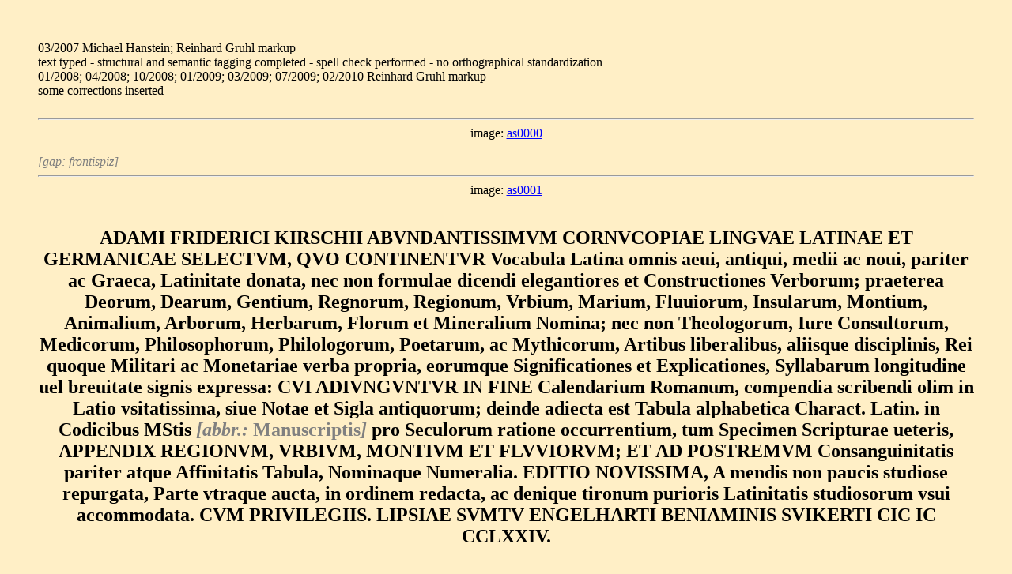

--- FILE ---
content_type: text/html
request_url: https://mateo.uni-mannheim.de/camenaref/kirsch/kirsch1/p1/Kirsch_cornucopiae_p1_322_hecate.html
body_size: 8048
content:
<!DOCTYPE html>
<html>
 <head>
  
  <title>CAMENA Early Modern Latin Texts</title>
  <meta http-equiv="Content-Type" content="text/html; charset=UTF-8">
  <meta name="author" content="CAMENA (Heidelberg)">
  <meta name="description" content="Early Modern Latin Text">
 </head>
 <body bgcolor="#FFEFC6" text="#000000" link="#0000FF" vlink="#800080" alink="#FF0000">
  <blockquote>
   <br>
   <br>03/2007 Michael Hanstein; Reinhard Gruhl markup<br>text typed - structural and semantic tagging completed - spell check performed - no orthographical standardization<br>01/2008; 04/2008; 10/2008; 01/2009; 03/2009; 07/2009; 02/2010 Reinhard Gruhl markup<br>some corrections inserted<br><br><center><hr>
		image: <a href="/camenaref/kirsch/kirsch1/p1/jpg/as0000.html" name="as0000" target="Bild">as0000</a></center><br><I> <font color="gray"> [gap: frontispiz] </font> </I> <br><center><hr>
		image: <a href="/camenaref/kirsch/kirsch1/p1/jpg/as0001.html" name="as0001" target="Bild">as0001</a></center><br><div><center><h2>ADAMI FRIDERICI KIRSCHII ABVNDANTISSIMVM CORNVCOPIAE LINGVAE LATINAE ET GERMANICAE SELECTVM, QVO CONTINENTVR Vocabula Latina omnis aeui, antiqui, medii ac noui, pariter ac Graeca, Latinitate donata, nec non formulae dicendi elegantiores et Constructiones Verborum; praeterea Deorum, Dearum, Gentium, Regnorum, Regionum, Vrbium, Marium, Fluuiorum, Insularum, Montium, Animalium, Arborum, Herbarum, Florum et Mineralium Nomina; nec non Theologorum, Iure Consultorum, Medicorum, Philosophorum, Philologorum, Poetarum, ac Mythicorum, Artibus liberalibus, aliisque disciplinis, Rei quoque Militari ac Monetariae verba propria, eorumque Significationes et Explicationes, Syllabarum longitudine uel breuitate signis expressa: CVI ADIVNGVNTVR IN FINE Calendarium Romanum, compendia scribendi olim in Latio vsitatissima, siue Notae et Sigla antiquorum; deinde adiecta est Tabula alphabetica Charact. Latin. in Codicibus MStis <font color="gray"><I> [abbr.: </I> Manuscriptis<I>]</I></font> pro Seculorum ratione occurrentium, tum Specimen Scripturae ueteris, APPENDIX REGIONVM, VRBIVM, MONTIVM ET FLVVIORVM; ET AD POSTREMVM Consanguinitatis pariter atque Affinitatis Tabula, Nominaque Numeralia. EDITIO NOVISSIMA, A mendis non paucis studiose repurgata, Parte vtraque aucta, in ordinem redacta, ac denique tironum purioris Latinitatis studiosorum vsui accommodata. CVM PRIVILEGIIS. LIPSIAE SVMTV ENGELHARTI BENIAMINIS SVIKERTI CIC IC CCLXXIV.</h2></center></div><br><center><hr>
		image: <a href="/camenaref/kirsch/kirsch1/p1/jpg/as0002.html" name="as0002" target="Bild">as0002</a></center><br><I> <font color="gray"> [gap: prolegomena] </font> </I> <br><center><hr>
		image: <a href="/camenaref/kirsch/kirsch1/p1/jpg/as0036.html" name="as0036" target="Bild">as0036</a></center><br><h3>Explicatio signorum, quibus in hoc Lexico verba distinguuntur.</h3><p>* Asteriscus verba mere graeca indicat.</p><p>+ Signo crucis peregrina, noua et barbara sunt notata.</p><p>Obs. vel Obsol. verba obsoleta sunt insignita.</p><br><center><hr>
		page 1337, image: <a href="/camenaref/kirsch/kirsch1/p1/jpg/s0669.html" name="s0669" target="Bild">s0669</a></center><br><p><b>Hecate</b>, es, f.
 <I>Nom. pr.</I> Zuname der Diana auf Erden, der Luna oder des Mondes am Himmel, oder der Proserpina in der Hölle, weil sie mit hundert Opfern versöhnet wurde. Von dieser geben die Poeten vor, daß sie eine Erzzauberinn gewesen sey, und drey Köpfe gehabt habe, nämlich einen Pferde-Hunds- und Menschenkopf. <I>Poet.</I> Hecates coena, eine geringe und schlechte Mahlzeit. <I>Qui enim Hecatae sacrificabant, nihil de sacrificiis gustare audebant. Erasm.</I> 2) eine Zauberinn.</p><p><b>Hecataeum</b>, i, n. der Hecate Bildniß, welches die Alten an die Wegscheiden auf dem Felde setzten, entweder den Weg anzuzeigen, oder zur Erinnerung, daß jemand daselbst begraben worden, sey. <I>Erasm.</I> </p><p><b>Hecateis</b>, idos, f. <font color="gray"><I> [note of the transcriber: </I> no gender determination in the print<I>]</I></font> <I>et</I>, idis, f. <font color="gray"><I> [note of the transcriber: </I> no gender determination in the print<I>]</I></font> ein giftiges und zur Zauberey dienendes Kraut. <I>Ouid.</I> </p><p><b>Hecateius</b>, a, um, [1)] zur Hecate gehörig. 2) zauberisch. Carmina Hecateia, Zaubersprüche.</p><p><b>Hecatombe</b>, es, f.
 [1)] ein herrliches Opfer, bey welchem gemeiniglich hundert Thiere geopfert wurden. <I>Iuu.</I> 2) Augensalbe. <I>Medic.</I> </p><p><b>Hecatombicus</b> a, um <font color="gray"><I> [note of the transcriber: </I> no inflectional type definition in the print<I>]</I></font> mensis, der Brachmonat.</p><p><b>Hecatompedon</b> *
, i, n. ein gewisser Tempel bey den Atheniensern, welcher auf jeder Seite eine Oeffnung, hundert Fuß breit, hatte. <I>Alias</I> Parthenon. <I>Plaut.</I> </p><p><b>Hecatompus</b>, podis, m. ein Fisch, der hundert Füsse haben soll.</p><p><b>Hecatompylos</b>, i, f. Zuname der Stadt Theben, weil sie hundert Thore gehabt hat. <I>Iuu.</I> </p><p><b>Hecaton</b> *
, indecl. Numerale <font color="gray"><I> [note of the transcriber: </I> no inflection and word class determination in the print<I>]</I></font> <I>idem quod</I> Centum.</p><p><b>Hecatoncephalon</b> *
, i, n. das Kraut Mannstreu, Bachdistel.</p><p><b>Hecatonchiros</b>, i, m.
 [1)] <I>id. quod</I> Centimanus, der hundert Hände hat. 2) Zuname des Briareus. <I>Homer.</I> </p><p><b>Hecatonstylon</b>, i, n. eine hundertsäulichte Gallerie, <I>Mela.</I> </p><p><b>Hecatontarchus</b> *
, i, m.
 <I>idem quod</I> Centurio, ein Hauptmann über hundert Mann.</p><p><b>Hecatris</b> *
, Subst. <font color="gray"><I> [note of the transcriber: </I> no word class determination in the print<I>]</I></font> <I>idem quod</I> Aconitum.</p><p><b>Hecla</b>, ae, f,
 der feuerspeyende Berg in Jsland. <I>Geogr.</I> </p><p><b>Hecta</b>, ae, f.
 [1)] eine Blase auf dem gebackenen Brodte. 2) <I>Metaph.</I> ein geringes Ding, welches so viel, als das Gähnen des Mundes austragen möchte. (<I>q. d.</I> Hieta, ae, f. <font color="gray"><I> [note of the transcriber: </I> no inflection and gender determination in the print<I>]</I></font> <I>ab</I> Hio)</p><p><b>Hectica</b> *
, ae, f. ein abzehrendes und schwindsüchtiges Fieber. <I>Medic.</I> </p><p><b>Hectice</b>, es, f. ein Fieber mit Abnehmung des Leibes, Schwindsucht. <I>Med.</I> </p><p><b>Hecticus</b>, a, um, mit dieser Krankheit behaftet, an der Hectik, oder am schwindsüchtigen Fieber darnieder liegend.</p><p><b>Hectodurum</b>, i, n. die freye Reichsstadt Leutkirchen, in Schwaben. <I>Geogr.</I> </p><p><b>Hector</b>, oris, m.
 <I>Nom. pr.</I> des Priamus und der Hecuba tapferster Sohn, der endlich im trojanischen Kriege vom Achilles umgebracht worden ist. <I>Virg.</I> </p><p><b>Hectoreus</b>, a, um, [1)] vom Hector herstammend. 2) tapfer, heroisch. <I>Ouid.</I> </p><p><b>Hecuba</b>, ae, f.
 [1)] des Priamus Gemahlinn und Mutter des Hectors, die nach der Einnahme der Stadt Troja in einen Hund verwandelt worden ist. 2) <I>Met.</I> ein boses Weib. 3) Hecubae sepulcrum, ein Vorgebirge. <I>Dicitur et</I> Cynossema.</p><p><b>Hedera</b>, ae, f.
 [1)] eine Art des Windkrauts, Epheu, Mauerpfau. <I>Plin.</I> 2) Weinzeichen. Hederam vino suspendere, Wein feil haben. Vino vendibili non opus est hedera, ein Ding, das an sich selbst gut ist, braucht nicht viel Lobens. <I>Prou.</I> 3) Hedera terrestris, Gundelrebe. 4) Hedera lasciuior, sehr geil. (<I>q. d.</I> Edera<I>ab</I> Edendo, quod <I>Arbores suo amplexu consumit ac depascit.</I> )</p><p><b>Hederaceus</b>, a, um, aus Epheu gemacht. <I>Cato.</I> </p><p><b>Hederatus</b>, a, um, voll Epheu, mit Epheu geziert. <I>Tertull.</I> </p><p><b>Hederiger</b>, gera, gerum, was Epheu trägt. <I>Catull.</I> </p><p><b>Hederosus</b>, a, um, voll Epheu. <I>Propert.</I> </p><p><b>Hedra</b> *
, ae, f.
 [1)] <I>idem quod</I> Sedes, Sitz, Stuhl. 2) Oberfläche eines Dinges. <I>Vnde</I> Corpora pentaedra.</p><p><b>Hedua</b> *
, ae, f. die Stadt Autun, in Burgund. <I>Geogr.</I> </p><p><b>Hedui</b>, orum, m.
 <I>plur.</I> die Burgunder. <I>Iul. Caes.</I> </p><p><b>Hedychrum</b> *
, i, n.
 [1)] wohlriechendes Rauchwerk, oder, wie andere behaupten, eine Salbe. 2) etwas, das die Haut weiß machet. <I>Legitur et</I> Hedychroum, i, n. <font color="gray"><I> [note of the transcriber: </I> no inflection and gender determination in the print<I>]</I></font>. <I>Medic.</I> </p><p><b>Hedyosmus</b> *
, i, m. wilde Krauseminze, ein Kraut. <I>Plin.</I> </p><p><b>Hedypnois</b> *
, idis, f. Röhrchenkraut, gelbe Wegwart. <I>Colum.</I> </p><p><b>Hedysarum</b> *
, i, n. Peitschenkraut. <I>Botan.</I> </p><p><b>Hedysma</b>, atis, n.
 [1)] süsses Gewürz. 2) Gewürzsalbe. <I>Plin.</I> </p><p><b>Hegemonicon</b>, i, n. die Vernunft. <I>Tertull.</I> </p><p><b>Hegesias</b>, ae, m.
 <I>Nom. pr.</I> eines Weltweisen. <I>Val. Max.</I> </p><p><b>Hegesippus</b>, i, m.
 [1)] <I>Nom. pr.</I> eines Geschichtschreibers der Kirchengeschichte. 2) <I>Nom. propr.</I> aliorum Virorum. <I>Hist.</I> </p><p><b>Hegeteria</b>, ae, f. Feige, eine Frucht von Feigenbäumen; sie wird daher also benennet, weil sie gleichsam unter allen Baumfrüchten den Vorzug hatte.</p><p><b>Hegira</b> +
, ae, f. die arabische oder mahometische Zeitrechnung, von welcher, nämlich von der Flucht Mahomers, die im Jahre Christi 622. geschehen ist, die Türken ihre Jahre zu rechnen pflegen; denn dieses arabische Wort bedeutet eine Flucht.</p><p><b>Hegitinatia</b>, ae, f. die Stadt Liegnitz
<br><center><hr>
		page 1339, image: <a href="/camenaref/kirsch/kirsch1/p1/jpg/s0670.html" name="s0670" target="Bild">s0670</a></center><br>
in Schlesien. <I>Alii efferunt</I> Hegetmatia, ae, f. <font color="gray"><I> [note of the transcriber: </I> no inflection and gender determination in the print<I>]</I></font>, <I>vel</I> Hegitmia, ae, f. <font color="gray"><I> [note of the transcriber: </I> no inflection and gender determination in the print<I>]</I></font>. <I>Ptolem.</I> </p><p><b>Hegouia</b>, ae, f. die Landschaft Hegau, in Schwaben. <I>Geogr.</I> </p><p><b>Hegumenus</b> *
, i, m.
 <I>idem quod</I> Praefectus monasteriorum, der über ein Kloster oder Convent gesetzt ist, ein Prälat, Abt.</p><p><b>Heheu! </b> <I>Interiectio lamentantis, id. quod</I> Heu.</p><p><b>Hei! </b> <I>Interiectio ingemiscentis,</I> [1)] ey! ey! ach leyder! Hei mihi! ach ich elender! <I>Cic.</I> 2) Hei <I>cum Vocatiuo vox exhortantis est.</I> </p><p><b>Heia! </b> <I>Interiectio excitantis, gaudentis, vel precantis,</I> ey! ey! <I>Plaut.</I> </p><p><b>Heideba</b>, ae, f. die Stadt Schleßwig, im Holsteinischen. <I>Geogr.</I> </p><p><b>Heidelberga</b>, ae, f. die vormalige churfürstliche Residenzstadt Heidelberg, in der Pfalz.</p><p><b>Heidelbergensis</b>, e heidelbergisch. <I>Geogr.</I> </p><p><b>Heiulo</b>, are, <I>pro</I> Eiulo. <I>Aul. Gell.</I> </p><p><b>Helbunion</b>, ii, n.
 <I>id. quod</I> Dictamnum, Diptam, ein Kraut. <I>Diosc.</I> </p><p><b>Helciarius</b> *
, ii, m. der ein Schiff mit einem Seile ziehet, Schiffknecht. <I>Mart.</I> Equus helciarius, Schiffroß, das ein Schiff ziehet.</p><p><b>Helcium</b> *
, ii, n. Pferdekummet, Pferdegeschirr, Ziehseil. Helcio absolutus, abgeschirret, dem das Kummet oder Joch vom Halse genommen ist. <I>Apul.</I> </p><p><b>Helcydria</b>, orum, n. <I>plur.</I> die Blattern oder Bläschen auf dem Kopfe eines neugebohrnen Kindes. <I>Medic.</I> </p><p><b>Helcysma</b> *
, atis, f. Silberschlacken. <I>Plin. Legitur et</I> Helcusma, atis, f. <font color="gray"><I> [note of the transcriber: </I> no inflection and gender determination in the print<I>]</I></font>.</p><p><b>Helea [1]</b> *
, ae, f. ein singender Vogel, der sich gemeiniglich bey den Sümpfen aufhält.</p><p><b>Helea [2]</b> *
, ae, m. <font color="gray"><I> [note of the transcriber: </I> no inflection and gender determination in the print<I>]</I></font>, <I>et</I> Helia, ae, m. ein Sumpf.</p><p><b>Helei</b>, orum, m. <font color="gray"><I> [note of the transcriber: </I> no inflection and gender determination in the print<I>]</I></font>, <I>et</I> Helii, orum, m. <I>plur.</I> ein Volk, das vor Zeiten im Peloponnese wohnte. <I>Lucan.</I> </p><p><b>Helena</b> *
, ae, f. <font color="gray"><I> [note of the transcriber: </I> no gender determination in the print<I>]</I></font> <I>et</I> Helene, es, f. eine Tochter des Jupiters und der Leda, von ungemeiner Schönheit, eine Gemahlinn des lacedämonischen Königs Menelaus, welche der Trojaner Paris entführete, deswegen Troja zerstöret wurde. <I>Vnde Prou.</I> Haec nobis est Helena, das ist die Braut, darum wir tanzen; oder: darum ist uns zu thun. <I>Erasm.</I> 2) <I>Metaph.</I> ein jedes schönes Ding. Foris Helena, intus Hecuba, ein schönes, aber böses Weib. <I>Prou.</I> </p><p><b>Helenium</b>, ii, n. Alantwurz, ein Kraut, das aus den Thränen der Helena soll erzeugt worden seyn. <I>Plin.</I> </p><p><b>Helenites</b>, ae, m. Alantwein.</p><p><b>Helenus</b>, i, m.
 <I>Nom. pr.</I> eines Wahrsagers, der des Priamus Sohn soll gewesen seyn. <I>Virg.</I> </p><p><b>Heleoselinum</b> *
, i, n. siehe Helioselinum.</p><p><b>Helepolis</b> *
, eos, f. eine Kriegsmaschine oder Rüstung, womit man vor Zeiten die Mauern bestürmte und einnahm. <I>(ab <I> <font color="gray"> [gap: Greek word(s)] </font> </I> et <I> <font color="gray"> [gap: Greek word(s)] </font> </I> ) Erasm.</I> </p><p><b>Heleus</b>, a, um, von den Völkern, die vor Zeiten im Peloponnese gewohnet haben, herstammend.</p><p><b>Heliace</b>, <I>Aduerb.</I> mit der Sonne gehend.</p><p><b>Heliacus</b> *
, a, um, <I>idem quod</I> Solaris. Ortus heliacus, Sonnenaufgang. Occasus heliacus wird gesagt, wenn ein Planet oder anderes himmlisches Zeichen sich hinter der Sonne verbirget. <I>Astrol.</I> </p><p><b>Heliades</b> *
, um, f.
 <I>plur.</I> die Töchter der Sonne, oder Schwestern des Phaetons. <I>Ouid.</I> Nemus Heliadum, ein Wald von Pappelbäumen. <I>Idem.</I> </p><p><b>Heliaeum</b> *
, i, n. eine Gerichtsbank zu Athen unter freyem Himmel.</p><p><b>Helianthemum</b> *
, i, n.
 <I>idem quod</I> Flos Solis, Sonnenblume.</p><p><b>Heliastae</b>, arum, m.
 <I>plur.</I> die Richter in dem Gerichte, welches Heliaeum benennet wurde. <I>Cael. Rhod.</I> </p><p><b>Helica</b> *
, ae, f.
 [1)] eine gewundene Schraubenlinie. 2) Gäbelchen an den Reben. <I>Dicitur et</I> Helix.</p><p><b>Helice</b> *
, es, f.
 [1)] eine Stadt in Achaja, welche durch Austretung des Meers mit ihren Einwohnern untergegangen ist. <I>Hist.</I> 2) der Heerwagen, eines von den zwey Gestirnen gegen Norden, davon das eine Arctos, oder Helice, das andere Cynosura, der kleine Bär, genennet wird. <I>Astrol.</I> </p><p><b>Helichrysis</b>, eos, f. <I>et</I>, is, f. eine kleine Blume. <I>Dicitur et</I> Helichrysos, i, f. <font color="gray"><I> [note of the transcriber: </I> no inflection and gender determination in the print<I>]</I></font> <I>vel</I> Helichrysum, i, n. <font color="gray"><I> [note of the transcriber: </I> no inflection and gender determination in the print<I>]</I></font>.</p><p><b>Helicon</b> *
, onis, m.
 [1)] <I>Nom. propr.</I> eines Berges in Böotien, ohnfern der Stadt Theben, auf welchem der Gott Apollo und seine neun Musen ihren Sitz gehabt haben, daher er auch insgemein der Musenberg genennet wird. <I>Poet.</I> 2) ein gewisses musikalisches Instrument.</p><p><b>Heliconiades</b>, um, f.
 <I>plur.</I> die Musen. <I>Fest. Legitur et</I> Heliconides, um, f. <font color="gray"><I> [note of the transcriber: </I> no inflection and gender determination in the print<I>]</I></font>.</p><p><b>Heliconius</b>, a, um, heliconisch, von dem Berge Helicon herstammend.</p><p><b>Heliocaminus</b>, i, m. ein Ort oder Gemach, eigentlich darzu erbauet, daß allenthalben Sonne haben, eine Sommerstube, ein Sommerhaus. <I>ICt.</I> </p><p><b>Heliochrysis</b> *
, is <font color="gray"><I> [correction of the transcriber; in the print </I> i<I>]</I></font>, f. Sonnengoldblume. <I>Plin. Dicitur et</I> Helichrysis, is, f. <font color="gray"><I> [note of the transcriber: </I> no inflection and gender determination in the print<I>]</I></font>.</p><p><b>Heliodorus</b>, i, m.
 <I>Nom. propr.</I> [1)] eines berühmten griechischen Redners. <I>Horat.</I> 2) eines Geschichtschreibers.</p><p><b>Heliogabalus</b>, i, m.
 <I>Nom. pr.</I> eines römischen Kaisers. <I>Hist.</I> </p><p><b>Heliolatra</b>, ae, m. Verehrer der Sonne.</p><p><b>Helion</b>, ii, n. eine Gattung Hollunderstauden.</p><p><b>Heliopolis</b> *
, is, f.
 [1)] die Stadt Alcair, in Egypten. 2) eine Stadt in Phonicien. Heliopolita, ae, m. ein Einwohner daselbst. <I>Idem.</I> </p><p><b>Helioscopium</b> *
, ii, n.
 [1)] eine Gattung
<br><center><hr>
		page 1341, image: <a href="/camenaref/kirsch/kirsch1/p1/jpg/s0671.html" name="s0671" target="Bild">s0671</a></center><br>
Wolfsmilch. 2) ein Fernglas, damit man in die Sonne sehen kann. <I>Plin.</I> </p><p><b>Helioselinum</b> *
, i, n.
 [1)] eine Art Petersilie. 2) Ephen.</p><p><b>Heliostrophon</b>, i, n.
 [1)] Sonnentisch; dieses soll ein gewisser Ort im Mohrenlande gewesen seyn, wo täglich viele und mancherley Speisen zubereitet standen, ohne daß jemand wußte, woher sie kamen. <I>Solin.</I> 2) Pappeln. <I>Apul.</I> </p><p><b>Heliotrapeza</b>, ae, f.
 <I>Idem.</I> </p><p><b>Heliotropium</b>, ii, n.
 [1)] Sonnenblume, Sonnenwende. <I>Alias</I> Heliopus, i, m.
 2) Krebsblume, Seorpionkraut. 3) <I>idem quod</I> Iaspis orientalis, ein Edelgestein mit vielen Blutadern. <I>Solin.</I> </p><p><b>Helix</b> *
, icis, f.
 [1)] Erdepheu. <I>Plin.</I> 2) der auswendige Umkreiß des Ohrs. 3) eine Maschine des Archimedes, mit welcher ein Schiff leicht in die See gebracht werden konnte. 4) Gäbelchen an den Reben. 5) ein runder Kreiß. 6) Zierrathen an den Säulen. <I>Vitruu.</I> 7) eine gewisse Maschine zum Städte erobern, Mauerbrecher. <I>Eustach.</I> </p><p><b>Helladicus</b> *
, a, um, <I>idem quod</I> Graecus, griechisch.</p><p><b>Hellanodicae</b> *
, arum, m.
 <I>plur.</I> die Richter in den olympischen Spielen.</p><p><b>Hellas</b> *
, adis, f. Griechenland.</p><p><b>Helle</b>, es, f.
 <I>Nom. pr.</I> des thebanischen Königs Athamas Tochter, welche mit ihrem Bruder Phryxus, um dem stiefmütterlichen Hasse zu entgehen, über die Meerenge bey Byzanz, auf einem güldenen Widder übersetzen wollte, allein in diesem Meere ihr Leben einbüssen mußte, daher dasselbe von ihr hernach den Namen Hellespont bekommen hat. <I>Hist.</I> </p><p><b>Helleborandus</b>, a, um, der Nießwurz bedarf. <I>Caes.</I> </p><p><b>Helleborine</b>, es, f. ein Kraut, das der Nießwurz gleichet. <I>Plin.</I> </p><p><b>Helleborites</b>, ae, m. Wein, von Nießwurz gemacht. <I>Item.</I> </p><p><b>Helleborosus</b>, a, um, [1)] voller Nießwurz. 2) Homo helleborosus, der nicht recht klug ist. <I>Plaut.</I> </p><p><b>Helleborum</b>, i, n.
 <I>vel</I> Elleborus, i, m.
 [1)] weisse Nießwurz. <I>Virg.</I> 2) Helleboro opus habet, er ist nicht recht bey Sinnen, er braucht Nießwurz. <I>Plaut.</I> </p><p><b>Hellen</b>, enis, m. <I>Nom. pr.</I> des Sohns vom Deucalion und der Pyrrha, von welchem die Griechen ihren Namen haben.</p><p><b>Hellenismus</b>, i, m. eine griechische Redensart.</p><p><b>Hellenista</b>, ae, m.
 [1)] einer, der griechisch redet. 2) ein Jude, der sich nur der griechischen Uebersetzung des alten Testaments bedienet, weil er das Hebräische nicht versteht. <I>Salmas.</I> </p><p><b>Hellenotamiae</b>, arum, m.
 <I>plur.</I> Steuereinnehmer bey den Griechen.</p><p><b>Hellespontiacus</b>, a, um <font color="gray"><I> [note of the transcriber: </I> no inflectional type definition in the print<I>]</I></font>, Hellesponticus, a, um <font color="gray"><I> [note of the transcriber: </I> no inflectional type definition in the print<I>]</I></font>, <I>et</I> Hellespontius, a, um, zum Hellesponte gehörig.</p><p><b>Hellespontus</b>, i, m.
 [1)] die Meerenge zwischen Romanien und Natolien, die Asien und Europa scheidet. 2) Hellespontus Danicus, der Sund. 3) <I>idem quod</I> Caecias ventus.</p><p><b>Helluatio</b>, s. Heluatio.</p><p><b>Helluator</b>, s. Heluator.</p><p><b>Helluo</b>, s. Heluo.</p><p><b>Helminthagogus</b> *
, a, um, wurmtreibend. Remedia helminthagoga, <I>vel</I> Heminthica, wurmtreibende Arzneymittel. <I>Medic.</I> </p><p><b>Helminthes</b>, Subst. <font color="gray"><I> [note of the transcriber: </I> no word class determination in the print<I>]</I></font> ein gewisser Wurm. <I>Dicitur et</I> Elminthes, Subst. <font color="gray"><I> [note of the transcriber: </I> no word class determination in the print<I>]</I></font>.</p><p><b>Helops</b>, opis, f. <font color="gray"><I> [note of the transcriber: </I> no gender determination in the print<I>]</I></font> <I>et</I> Helope, es, f. eine Art von sehr delicaten Fischen<I>Colum.</I> </p><p><b>Helorus</b>, i, m. ein Fluß in Cicilen. <I>Virg.</I> </p><p><b>Helos [1]</b> *
, i, m. ein Leichdorn, Hünerauge.</p><p><b>Helos [2]</b>, eos, f. ein Städtchen in Laconien.</p><p><b>Helosis</b>, is, f. Umkehrung der Augenlieder. <I>Med.</I> </p><p><b>Helota</b>, ae, m. Bürger zu Helos.</p><p><b>Helotes</b>, um, m.
 <I>plur.</I> waren die gemeinen Knechte zu Lacedämon, welche zur Feldarbeit gebraucht wurden. <I>Corn. Nep.</I> </p><p><b>Heloticus</b>, a, um, knechtisch.</p><p><b>Heluatio</b>, onis, f. <font color="gray"><I> [note of the transcriber: </I> no inflection and gender determination in the print<I>]</I></font>, <I>et</I> Helluatio, onis, f. das Schlemmen, die Schwelgerey. <I>Cic.</I> </p><p><b>Heluator</b>, oris, m. <font color="gray"><I> [note of the transcriber: </I> no inflection and gender determination in the print<I>]</I></font> <I>et</I> Helluator, oris, m. ein Schlemmer, Schwelger, Prasser.</p><p><b>Helucus</b>, i, m.
 [1)] einer, der auf den Rausch verdrossen ist. <I>Tibull.</I> 2) <I>idem quod</I> Bardus, <I>vel</I> Stupidus. 3) der Dummel im Kopfe, den einer vom Rausche hat.</p><p><b>Heluelae</b>, arum, f.
 <I>plur.</I> Sallat von allerhand Kräutern, Rabinzen. <I>Cic.</I> </p><p><b>Heluellae</b>, arum, f.
 <I>plur.</I> eine Art von geringem Kohle. (<I>ab</I> Helus, <I>idem quod</I> Olus )</p><p><b>Heluenacus</b>, a, um <font color="gray"><I> [note of the transcriber: </I> no inflectional type definition in the print<I>]</I></font>, <I>et</I> Heluenacius, a, um, <I>id. quod</I> Heluolus.</p><p><b>Heluetia</b>, ae, f. die Schweitz. Heluetius, ein Schweitzer, Eidgenosse. Helueticus, a, um, Schweitzerisch. <I>Geogr.</I> Heluetici pagi, die schweitzerischen Cantons. <I>Iul. Caes.</I> </p><p><b>Heluii</b>, orum, m.
 <I>plur.</I> die Einwohner der französischen Provinz Vivaret, an der Rhone. <I>Geogr.</I> </p><p><b>Heluinus</b>, a, um, gelblicht. <I>Plin.</I> </p><p><b>Heluo</b>, onis, m. <font color="gray"><I> [note of the transcriber: </I> no inflection and gender determination in the print<I>]</I></font> <I>et</I> Helluo, onis, m.
 [1)] ein Schlemmer, Prasser, Durchbringer. <I>Cic.</I> Heluo patrimonii, einer, der sein Vermögen durchbringt. 2) <I>Metaph.</I> Heluo patriae, seines Vaterlands Schandfleck. <I>Cic.</I> 3) Heluo librorum, der sich nicht satt Bücher schaffen, noch genug studiren kann. <I>Idem.</I> </p><p><b>Heluolus</b>, a, um <font color="gray"><I> [note of the transcriber: </I> no inflectional type definition in the print<I>]</I></font>, <I>et</I> Helueolus, a, um, dünnroth, bleichroth, schielicht. Heluolum vinum, schielichter Wein. <I>Cato.</I> Heluolae vuae, kleberrothe Trauben. <I>Colum.</I> </p><p><b>Heluor</b>, ari, <I>Depon.</I> [1)] fressen, prassen, schlemmen, darauf gehen lassen. <I>Cic.</I> 2) Heluari reipublicae sanguinem, den Staat bis auf das Blut aussaugen. (Heluo)</p></blockquote>
 </body>
</html>